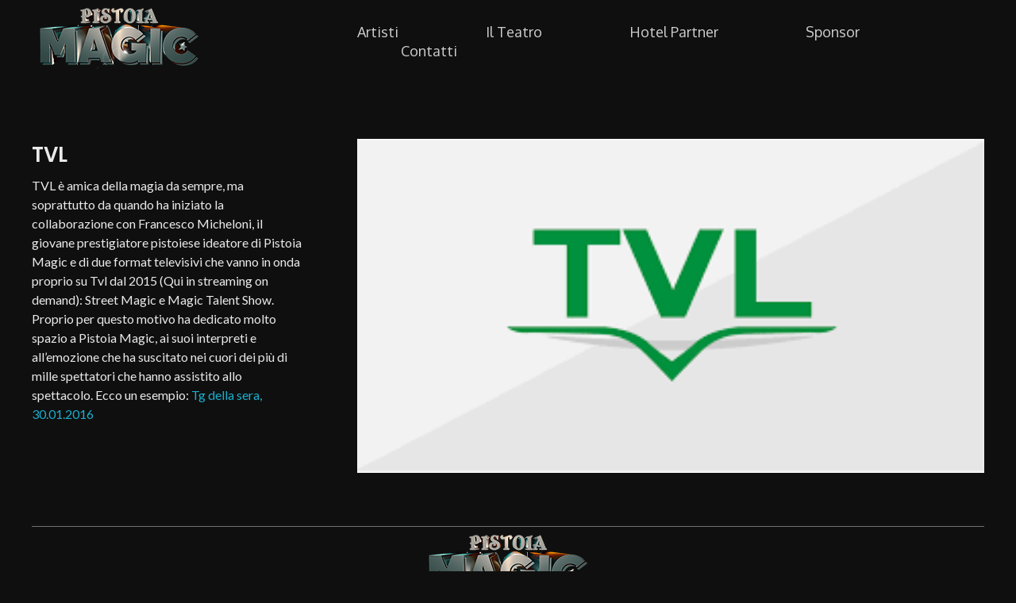

--- FILE ---
content_type: text/css
request_url: https://pistoiamagic.com/wp-content/uploads/elementor/css/post-401.css?ver=1763136166
body_size: 823
content:
.elementor-401 .elementor-element.elementor-element-ea1eaa9{padding:0px 35px 0px 35px;z-index:98;}.elementor-401 .elementor-element.elementor-element-d31e9d5{border-style:solid;border-width:1px 0px 0px 0px;border-color:#707070;transition:background 0.3s, border 0.3s, border-radius 0.3s, box-shadow 0.3s;padding:0px 35px 0px 35px;}.elementor-401 .elementor-element.elementor-element-d31e9d5 > .elementor-background-overlay{transition:background 0.3s, border-radius 0.3s, opacity 0.3s;}.elementor-401 .elementor-element.elementor-element-e63fb7b.elementor-column > .elementor-widget-wrap{justify-content:center;}.elementor-401 .elementor-element.elementor-element-68ac31d{text-align:center;}.elementor-401 .elementor-element.elementor-element-68ac31d > .elementor-widget-container{padding:10px 0px 0px 0px;}.elementor-401 .elementor-element.elementor-element-a5507df > .elementor-container > .elementor-column > .elementor-widget-wrap{align-content:center;align-items:center;}.elementor-401 .elementor-element.elementor-element-f1537c6.elementor-column > .elementor-widget-wrap{justify-content:center;}.elementor-401 .elementor-element.elementor-element-f33df46{text-align:center;width:auto;max-width:auto;}.elementor-401 .elementor-element.elementor-element-f33df46 .elementor-heading-title{color:rgba(255,255,255,0.5);font-size:20px;font-weight:400;line-height:28px;}.elementor-401 .elementor-element.elementor-element-f33df46 > .elementor-widget-container{padding:0px 0px 0px 0px;border-style:none;border-radius:0px 0px 0px 0px;}.elementor-401 .elementor-element.elementor-element-ab36927 .aux-icon-list-item, .elementor-401 .elementor-element.elementor-element-ab36927 .aux-icon-list-items{justify-content:center;text-align:center;}.elementor-401 .elementor-element.elementor-element-ab36927 .aux-icon-list-text{margin:0px 0px 0px 0px;}.elementor-401 .elementor-element.elementor-element-ab36927 .aux-icon-list-text2{margin:0px 0px 0px 0px;}.elementor-401 .elementor-element.elementor-element-ab36927 .aux-icon-list-icon{color:var( --e-global-color-text );fill:var( --e-global-color-text );font-size:19px;height:19px;margin:0px 0px 0px 0px;}.elementor-401 .elementor-element.elementor-element-ab36927 .aux-icon-list-item{padding:0px 0px 0px 0px;margin:0px 21px 0px 21px;}.elementor-401 .elementor-element.elementor-element-ab36927 > .elementor-widget-container{margin:21px 0px 20px 0px;}.elementor-401 .elementor-element.elementor-element-ab36927{animation-delay:150ms;animation-timing-function:cubic-bezier(0.165,0.84,0.44,1);}.elementor-401 .elementor-element.elementor-element-bb3ca57{min-height:100px;}.elementor-401 .elementor-element.elementor-element-afa9a4c{padding:0px 35px 0px 35px;z-index:98;}.elementor-401 .elementor-element.elementor-element-ee16ddf{border-style:solid;border-width:0px 0px 1px 0px;border-color:#707070;transition:background 0.3s, border 0.3s, border-radius 0.3s, box-shadow 0.3s;padding:0px 35px 10px 35px;}.elementor-401 .elementor-element.elementor-element-ee16ddf > .elementor-background-overlay{transition:background 0.3s, border-radius 0.3s, opacity 0.3s;}.elementor-401 .elementor-element.elementor-element-9543e6b.elementor-column > .elementor-widget-wrap{justify-content:center;}.elementor-401 .elementor-element.elementor-element-6f4a867 .elementor-heading-title{color:rgba(255,255,255,0.5);font-size:20px;font-weight:400;line-height:28px;}.elementor-401 .elementor-element.elementor-element-6f4a867 > .elementor-widget-container{padding:0px 28px 0px 0px;border-style:solid;border-width:0px 1px 0px 0px;border-color:#707070;border-radius:0px 0px 0px 0px;}.elementor-401 .elementor-element.elementor-element-6f4a867{width:auto;max-width:auto;}.elementor-401 .elementor-element.elementor-element-6e33985 .elementor-heading-title{color:rgba(255,255,255,0.5);font-size:20px;font-weight:400;line-height:28px;}.elementor-401 .elementor-element.elementor-element-6e33985 > .elementor-widget-container{margin:0px 0px 0px 0px;padding:0px 0px 0px 17px;border-radius:0px 0px 0px 0px;}.elementor-401 .elementor-element.elementor-element-6e33985{width:auto;max-width:auto;}.elementor-401 .elementor-element.elementor-element-ba5f1b3{text-align:center;}.elementor-401 .elementor-element.elementor-element-ba5f1b3 .elementor-heading-title{color:rgba(255,255,255,0.5);font-size:20px;font-weight:400;line-height:28px;}.elementor-401 .elementor-element.elementor-element-ba5f1b3 > .elementor-widget-container{margin:21px 0px 0px 0px;}.elementor-401 .elementor-element.elementor-element-6fc9d7e{border-style:solid;border-width:1px 0px 0px 0px;border-color:#707070;transition:background 0.3s, border 0.3s, border-radius 0.3s, box-shadow 0.3s;margin-top:0px;margin-bottom:0px;padding:27px 35px 27px 35px;}.elementor-401 .elementor-element.elementor-element-6fc9d7e, .elementor-401 .elementor-element.elementor-element-6fc9d7e > .elementor-background-overlay{border-radius:0px 0px 0px 0px;}.elementor-401 .elementor-element.elementor-element-6fc9d7e > .elementor-background-overlay{transition:background 0.3s, border-radius 0.3s, opacity 0.3s;}.elementor-401 .elementor-element.elementor-element-3720398{text-align:center;}.elementor-401 .elementor-element.elementor-element-3720398 small{color:var( --e-global-color-text );font-family:"Poppins", Sans-serif;font-size:15px;font-weight:400;line-height:23px;}.elementor-theme-builder-content-area{height:400px;}.elementor-location-header:before, .elementor-location-footer:before{content:"";display:table;clear:both;}@media(max-width:767px){.elementor-401 .elementor-element.elementor-element-f33df46{text-align:center;width:100%;max-width:100%;}.elementor-401 .elementor-element.elementor-element-f33df46 > .elementor-widget-container{margin:0px 0px 15px 0px;}.elementor-401 .elementor-element.elementor-element-6f4a867{text-align:center;width:100%;max-width:100%;}.elementor-401 .elementor-element.elementor-element-6f4a867 > .elementor-widget-container{margin:0px 0px 15px 0px;}.elementor-401 .elementor-element.elementor-element-6e33985{text-align:center;width:100%;max-width:100%;align-self:center;}.elementor-401 .elementor-element.elementor-element-6e33985 > .elementor-widget-container{margin:15px 0px 0px 0px;}}/* Start custom CSS for heading, class: .elementor-element-f33df46 */@media only screen and (max-width: 768px ){
    .elementor-401 .elementor-element.elementor-element-f33df46 .elementor-widget-container{
        border: none;
        padding: 0 !important;
    }
}/* End custom CSS */
/* Start custom CSS for aux_icon_list, class: .elementor-element-ab36927 */.elementor-401 .elementor-element.elementor-element-ab36927 ul {
    margin-top: 0;    
}

.elementor-401 .elementor-element.elementor-element-ab36927 .aux-icon-list-items.aux-direction-horizontal {
    justify-content: center;
}/* End custom CSS */
/* Start custom CSS for heading, class: .elementor-element-6f4a867 */@media only screen and (max-width: 768px ){
    .elementor-401 .elementor-element.elementor-element-6f4a867 .elementor-widget-container{
        border: none;
        padding: 0 !important;
    }
}/* End custom CSS */
/* Start custom CSS for heading, class: .elementor-element-6e33985 */@media only screen and (max-width: 768px ){
    .elementor-401 .elementor-element.elementor-element-6e33985 .elementor-widget-container{
        border: none;
        padding: 0 !important;
    }
}/* End custom CSS */

--- FILE ---
content_type: text/css
request_url: https://pistoiamagic.com/wp-content/uploads/elementor/css/post-415.css?ver=1763136166
body_size: 387
content:
.elementor-415 .elementor-element.elementor-element-1b3025e > .elementor-container > .elementor-column > .elementor-widget-wrap{align-content:center;align-items:center;}.elementor-415 .elementor-element.elementor-element-4d69706{width:auto;max-width:auto;}.elementor-415 .elementor-element.elementor-element-24752da{text-align:left;width:auto;max-width:auto;}.elementor-415 .elementor-element.elementor-element-24752da .aux-vertical .aux-menu-depth-0 .aux-item-content{text-align:left;}.elementor-415 .elementor-element.elementor-element-24752da .aux-menu-depth-0 > .aux-item-content{color:var( --e-global-color-e654ae7 );font-family:"Oxygen", Sans-serif;font-size:18px;font-weight:400;text-transform:capitalize;line-height:22px;padding:0px 55px 0px 55px;}.elementor-415 .elementor-element.elementor-element-24752da .aux-menu-depth-0.aux-hover > .aux-item-content {color:var( --e-global-color-primary );}.elementor-415 .elementor-element.elementor-element-24752da .aux-menu-depth-0{margin:0px 0px 0px 0px;}.elementor-415 .elementor-element.elementor-element-24752da .aux-fs-menu .aux-master-menu{text-align:left;}.elementor-theme-builder-content-area{height:400px;}.elementor-location-header:before, .elementor-location-footer:before{content:"";display:table;clear:both;}@media(max-width:767px){.elementor-415 .elementor-element.elementor-element-1b3025e{margin-top:0px;margin-bottom:0px;padding:10px 10px 10px 10px;}.elementor-415 .elementor-element.elementor-element-5920537{width:50%;}.elementor-415 .elementor-element.elementor-element-9f1cbea{width:50%;}.elementor-415 .elementor-element.elementor-element-9f1cbea.elementor-column > .elementor-widget-wrap{justify-content:flex-end;}.elementor-415 .elementor-element.elementor-element-24752da{display:block;text-align:right;}.elementor-415 .elementor-element.elementor-element-24752da .aux-vertical .aux-menu-depth-0 .aux-item-content{display:block;text-align:right;}}/* Start custom CSS for aux_menu_box, class: .elementor-element-24752da */@media only screen and (min-width:1024px) {
    .elementor-415 .elementor-element.elementor-element-24752da .aux-master-menu li:first-child  .aux-item-content {
        padding-left: 0 !important;
    }
    
    .elementor-415 .elementor-element.elementor-element-24752da .aux-master-menu li:last-child  .aux-item-content {
        padding-right: 0 !important;
    }
}

.elementor-415 .elementor-element.elementor-element-24752da .aux-fs-menu .aux-master-menu .aux-menu-item {
    padding: 10px 0px;
}

.elementor-415 .elementor-element.elementor-element-24752da .aux-fs-menu .aux-master-menu .aux-menu-item .aux-item-content {
    color: #000 !important;
}/* End custom CSS */

--- FILE ---
content_type: application/javascript
request_url: https://pistoiamagic.com/wp-content/plugins/metform-pro/public/assets/js/repeater.js?ver=3.8.2
body_size: 1038
content:
!function(e,t){"use strict";jQuery.fn.extend({createRepeater:function(t){const{scope:n}=t;e(document).on("input",".mf-repeater-textarea",(function(){this.style.height="",this.style.height=this.scrollHeight+"px"}));const r=e=>{const t=n.find(".mf-input-repeater-items")||[];t.each(((n,r)=>{const a=r.querySelector(".mf-repeater-remove-btn")||{};return e(t,a)}))},a=jQuery("body").find(".metform-form-main-wrapper").children().attr("data-elementor-id"),i=JSON.parse(localStorage.getItem(`metform-${a}`));var o=function(t,i){var o=t,f=o.data("group");o.find("input,select,textarea").each((function(t,n){var r=e(n).data("name");1!=e(n).data("skip-name")?r.lastIndexOf("[]")>0?(r=r.replace("[]",""),e(n).attr("name",f+"["+i+"]["+r+"][]")):e(n).attr("name",f+"["+i+"]["+r+"]"):"undefined"!=r&&e(n).attr("name",r),e(n).attr("value",e(n).data("value"));var a=e(n).attr("id");if(a!=undefined){var o=(a+"["+i+"]").replace("["+(i-1)+"]","");e(n).attr("id",o),e(n).parent().find("label").attr("for",o)}}));var m=t;n.on("click",".remove-btn",(t=>{if(n.find(".mf-input-repeater-items").length>1){let n=[];e(t.target).parents(".mf-input-repeater-items").remove();const r=jQuery(t.target).parent().siblings(".mf-input-repeater-content").find(".mf-repeater-field");Array.from(r).forEach(((e,t)=>{n.push(e.name)}));const i=JSON.parse(localStorage.getItem(`metform-${a}`));if(i||null!==i){for(let e in i)n.includes(e)&&delete i[e];localStorage.setItem(`metform-${a}`,JSON.stringify(i))}}1===n.find(".mf-input-repeater-items").length&&r(((e,t)=>t.style.display="none"))}));var s=e("<div class='mf-input-repeater-items attr-items'>"+m.html()+"<div/>");s.attr("data-index",i),s.hide().appendTo(l).fadeIn(),jQuery(s).find(".mf-input-select").each((function(){var t=e(this);t.select2({placeholder:"Select an option",dropdownParent:t.parents(".attr-form-group").eq(0)})}));var p=s.find('.mf-repater-range-input[type="range"]'),d=p.attr("min"),c=p.attr("max"),u=p.attr("step");jQuery(s).find('.mf-repater-range-input[type="range"]').each((function(){e(this).asRange({step:u,min:d,max:c})}))},l=this;if(i){let e=0;setTimeout((()=>{for(let t in i){let n=t.match(/mf-simple-repeater\[(\d+)\]/);n&&0==n[1]&&e++}0==e&&l.find('[data-index="0"]').remove()}),10)}let f=null,m=0;i?setTimeout((()=>{f=l.find(".attr-items").last().attr("data-index"),m=f}),10):m=0;var s=l.find(".attr-items"),p=l.parent().find(".repeater-add-btn");s.each((function(n,r){var a;s.remove(),a="showFirstItemToDefault",(t.hasOwnProperty(a)&&1==function(e){return t[e]}("showFirstItemToDefault")||s.length>1)&&(o(e(r),m),m++)})),i?setTimeout((()=>{r(((e,t)=>t.style.display=1===e.length?"none":"block"))}),10):r(((e,t)=>t.style.display=1===e.length?"none":"block")),p.on("click",(function(){r(((e,t)=>t.style.display="block")),i?(m++,o(e(s[0]),m)):(o(e(s[0]),m),m++)}))}});var n={init:function(){var r={"mf-simple-repeater.default":n.SimpleRepeater};e.each(r,(function(e,n){t.hooks.addAction("frontend/element_ready/"+e,n)}))},SimpleRepeater:function(e){e.find(".mf-input-repeater").createRepeater({showFirstItemToDefault:!0,scope:e})}};e(window).on("elementor/frontend/init",n.init)}(jQuery,window.elementorFrontend);